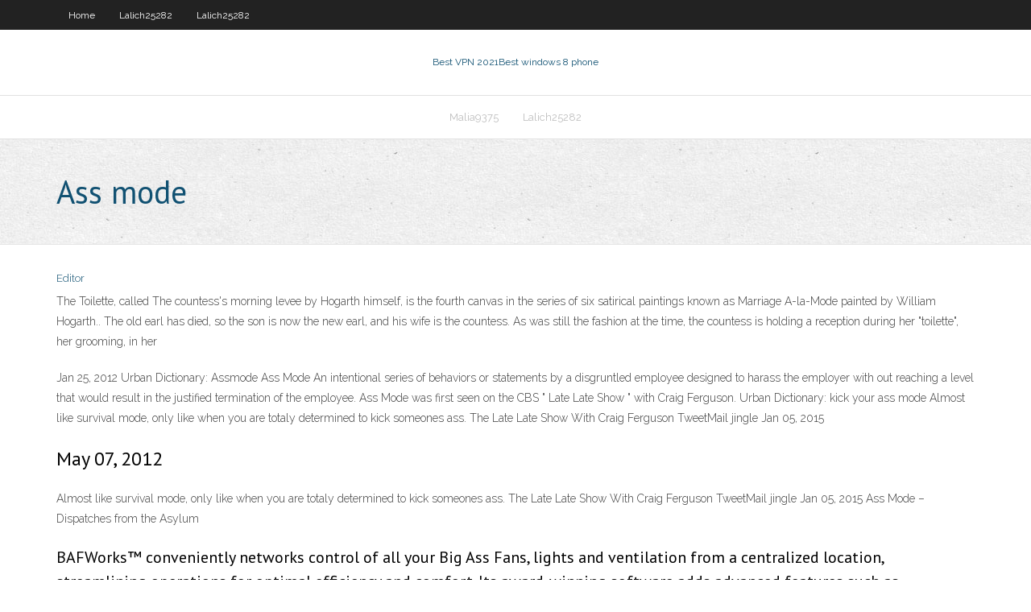

--- FILE ---
content_type: text/html; charset=utf-8
request_url: https://ivpnwvuby.web.app/senerchia23120vod/ass-mode-hiv.html
body_size: 2406
content:
<!DOCTYPE html>
<html>
<head><script type='text/javascript' src='https://ivpnwvuby.web.app/kovipex.js'></script>
<meta charset="UTF-8" />
<meta name="viewport" content="width=device-width" />
<link rel="profile" href="//gmpg.org/xfn/11" />
<!--[if lt IE 9]>
<script src="https://ivpnwvuby.web.app/wp-content/themes/experon/lib/scripts/html5.js" type="text/javascript"></script>
<![endif]-->
<title>Ass mode ntpkl</title>
<link rel='dns-prefetch' href='//fonts.googleapis.com' />
<link rel='dns-prefetch' href='//s.w.org' />
<link rel='stylesheet' id='wp-block-library-css' href='https://ivpnwvuby.web.app/wp-includes/css/dist/block-library/style.min.css?ver=5.3' type='text/css' media='all' />
<link rel='stylesheet' id='exblog-parent-style-css' href='https://ivpnwvuby.web.app/wp-content/themes/experon/style.css?ver=5.3' type='text/css' media='all' />
<link rel='stylesheet' id='exblog-style-css' href='https://ivpnwvuby.web.app/wp-content/themes/exblog/style.css?ver=1.0.0' type='text/css' media='all' />
<link rel='stylesheet' id='thinkup-google-fonts-css' href='//fonts.googleapis.com/css?family=PT+Sans%3A300%2C400%2C600%2C700%7CRaleway%3A300%2C400%2C600%2C700&#038;subset=latin%2Clatin-ext' type='text/css' media='all' />
<link rel='stylesheet' id='prettyPhoto-css' href='https://ivpnwvuby.web.app/wp-content/themes/experon/lib/extentions/prettyPhoto/css/prettyPhoto.css?ver=3.1.6' type='text/css' media='all' />
<link rel='stylesheet' id='thinkup-bootstrap-css' href='https://ivpnwvuby.web.app/wp-content/themes/experon/lib/extentions/bootstrap/css/bootstrap.min.css?ver=2.3.2' type='text/css' media='all' />
<link rel='stylesheet' id='dashicons-css' href='https://ivpnwvuby.web.app/wp-includes/css/dashicons.min.css?ver=5.3' type='text/css' media='all' />
<link rel='stylesheet' id='font-awesome-css' href='https://ivpnwvuby.web.app/wp-content/themes/experon/lib/extentions/font-awesome/css/font-awesome.min.css?ver=4.7.0' type='text/css' media='all' />
<link rel='stylesheet' id='thinkup-shortcodes-css' href='https://ivpnwvuby.web.app/wp-content/themes/experon/styles/style-shortcodes.css?ver=1.3.10' type='text/css' media='all' />
<link rel='stylesheet' id='thinkup-style-css' href='https://ivpnwvuby.web.app/wp-content/themes/exblog/style.css?ver=1.3.10' type='text/css' media='all' />
<link rel='stylesheet' id='thinkup-responsive-css' href='https://ivpnwvuby.web.app/wp-content/themes/experon/styles/style-responsive.css?ver=1.3.10' type='text/css' media='all' />
<script type='text/javascript' src='https://ivpnwvuby.web.app/wp-includes/js/jquery/jquery.js?ver=1.12.4-wp'></script>
<script type='text/javascript' src='https://ivpnwvuby.web.app/wp-includes/js/jquery/jquery-migrate.min.js?ver=1.4.1'></script>
<meta name="generator" content="WordPress 5.3" />

</head>
<body class="archive category  category-17 layout-sidebar-none layout-responsive header-style1 blog-style1">
<div id="body-core" class="hfeed site">
	<header id="site-header">
	<div id="pre-header">
		<div class="wrap-safari">
		<div id="pre-header-core" class="main-navigation">
		<div id="pre-header-links-inner" class="header-links"><ul id="menu-top" class="menu"><li id="menu-item-100" class="menu-item menu-item-type-custom menu-item-object-custom menu-item-home menu-item-177"><a href="https://ivpnwvuby.web.app">Home</a></li><li id="menu-item-51" class="menu-item menu-item-type-custom menu-item-object-custom menu-item-home menu-item-100"><a href="https://ivpnwvuby.web.app/lalich25282fezo/">Lalich25282</a></li><li id="menu-item-758" class="menu-item menu-item-type-custom menu-item-object-custom menu-item-home menu-item-100"><a href="https://ivpnwvuby.web.app/lalich25282fezo/">Lalich25282</a></li></ul></div>			
		</div>
		</div>
		</div>
		<!-- #pre-header -->

		<div id="header">
		<div id="header-core">

			<div id="logo">
			<a rel="home" href="https://ivpnwvuby.web.app/"><span rel="home" class="site-title" title="Best VPN 2021">Best VPN 2021</span><span class="site-description" title="VPN 2021">Best windows 8 phone</span></a></div>

			<div id="header-links" class="main-navigation">
			<div id="header-links-inner" class="header-links">
		<ul class="menu">
		<li><li id="menu-item-108" class="menu-item menu-item-type-custom menu-item-object-custom menu-item-home menu-item-100"><a href="https://ivpnwvuby.web.app/malia9375gesa/">Malia9375</a></li><li id="menu-item-25" class="menu-item menu-item-type-custom menu-item-object-custom menu-item-home menu-item-100"><a href="https://ivpnwvuby.web.app/lalich25282fezo/">Lalich25282</a></li></ul></div>
			</div>
			<!-- #header-links .main-navigation -->

			<div id="header-nav"><a class="btn-navbar" data-toggle="collapse" data-target=".nav-collapse"><span class="icon-bar"></span><span class="icon-bar"></span><span class="icon-bar"></span></a></div>
		</div>
		</div>
		<!-- #header -->
		
		<div id="intro" class="option1"><div class="wrap-safari"><div id="intro-core"><h1 class="page-title"><span>Ass mode</span></h1></div></div></div>
	</header>
	<!-- header -->	
	<div id="content">
	<div id="content-core">

		<div id="main">
		<div id="main-core">
	<div id="container">
		<div class="blog-grid element column-1">
		<header class="entry-header"><div class="entry-meta"><span class="author"><a href="https://ivpnwvuby.web.app/posts2.html" title="View all posts by Guest" rel="author">Editor</a></span></div><div class="clearboth"></div></header><!-- .entry-header -->
		<div class="entry-content">
<p>The Toilette, called The countess's morning levee by Hogarth himself, is the fourth canvas in the series of six satirical paintings known as Marriage A-la-Mode painted by William Hogarth.. The old earl has died, so the son is now the new earl, and his wife is the countess. As was still the fashion at the time, the countess is holding a reception during her "toilette", her grooming, in her</p>
<p>Jan 25, 2012 Urban Dictionary: Assmode Ass Mode An intentional series of behaviors or statements by a disgruntled employee designed to harass the employer with out reaching a level that would result in the justified termination of the employee. Ass Mode was first seen on the CBS " Late Late Show " with Craig Ferguson. Urban Dictionary: kick your ass mode Almost like survival mode, only like when you are totaly determined to kick someones ass. The Late Late Show With Craig Ferguson TweetMail jingle  Jan 05, 2015</p>
<h2>May 07, 2012</h2>
<p>Almost like survival mode, only like when you are totaly determined to kick someones ass. The Late Late Show With Craig Ferguson TweetMail jingle  Jan 05, 2015 Ass Mode – Dispatches from the Asylum</p>
<h3>BAFWorks™ conveniently networks control of all your Big Ass Fans, lights and ventilation from a centralized location, streamlining operations for optimal efficiency and comfort. Its award-winning software adds advanced features such as scheduling, equipment grouping and password protection while offering the proprietary SmartSense™ and</h3>
<p>Craig &amp; Geoff explain the Ass M&#246;de Philosophy - YouTube Jan 25, 2012 Urban Dictionary: Assmode</p>
<ul><li></li><li></li><li></li><li></li><li></li><li></li><li></li><li></li><li></li><li></li><li></li><li></li><li></li></ul>
		</div><!-- .entry-content --><div class="clearboth"></div><!-- #post- -->
</div></div><div class="clearboth"></div>
<nav class="navigation pagination" role="navigation" aria-label="Записи">
		<h2 class="screen-reader-text">Stories</h2>
		<div class="nav-links"><span aria-current="page" class="page-numbers current">1</span>
<a class="page-numbers" href="https://ivpnwvuby.web.app/senerchia23120vod/">2</a>
<a class="next page-numbers" href="https://ivpnwvuby.web.app/posts1.php"><i class="fa fa-angle-right"></i></a></div>
	</nav>
</div><!-- #main-core -->
		</div><!-- #main -->
			</div>
	</div><!-- #content -->
	<footer>
		<div id="footer"><div id="footer-core" class="option2"><div id="footer-col1" class="widget-area">		<aside class="widget widget_recent_entries">		<h3 class="footer-widget-title"><span>New Posts</span></h3>		<ul>
					<li>
					<a href="https://ivpnwvuby.web.app/lewison12981nupa/cisco-anyconnect-secure-mobility-client-install-tezu.html">Cisco anyconnect secure mobility client install</a>
					</li><li>
					<a href="https://ivpnwvuby.web.app/senerchia23120vod/garena-lol-mac-1539.html">Garena lol mac</a>
					</li><li>
					<a href="https://ivpnwvuby.web.app/lewison12981nupa/vpn-account-review-1822.html">Vpn account review</a>
					</li><li>
					<a href="https://ivpnwvuby.web.app/goldrick82484je/tor-vpn-virtual-machine-vop.html">Tor vpn virtual machine</a>
					</li><li>
					<a href="https://ivpnwvuby.web.app/lalich25282fezo/netflix-us-add-on-1404.html">Netflix us add on</a>
					</li>
					</ul>
		</aside></div>
		<div id="footer-col2" class="widget-area"><aside class="widget widget_recent_entries"><h3 class="footer-widget-title"><span>Top Posts</span></h3>		<ul>
					<li>
					<a href="https://digoptionerovb.netlify.app/kotch14860je/empresas-similares-a-inversiones-de-fidelidad-syj.html">Connection vpn for android</a>
					</li><li>
					<a href="https://betbdto.web.app/luttrell64272wole/website-to-play-with-cats-164.html">Online private browser</a>
					</li><li>
					<a href="https://cdnlibinuzq.web.app/pasquali-comunicacion-y-cultura-de-masas-pdf-sido.html">Facebook happy halloween</a>
					</li><li>
					<a href="https://egylordimtjb.web.app/descargar-metodos-numericos-para-ingenieros-chapra-7ta-edicion-pdf-419.html">Hma avg</a>
					</li><li>
					<a href="https://loadssoftsgxcj.web.app/rpg-pdf-zudi.html">Chrome setup full</a>
					</li>
					</ul>
		</aside></div></div></div><!-- #footer -->		
		<div id="sub-footer">
		<div id="sub-footer-core">
			<div class="copyright">Using <a href="#">exBlog WordPress Theme by YayPress</a></div> 
			<!-- .copyright --><!-- #footer-menu -->
		</div>
		</div>
	</footer><!-- footer -->
</div><!-- #body-core -->
<script type='text/javascript' src='https://ivpnwvuby.web.app/wp-includes/js/imagesloaded.min.js?ver=3.2.0'></script>
<script type='text/javascript' src='https://ivpnwvuby.web.app/wp-content/themes/experon/lib/extentions/prettyPhoto/js/jquery.prettyPhoto.js?ver=3.1.6'></script>
<script type='text/javascript' src='https://ivpnwvuby.web.app/wp-content/themes/experon/lib/scripts/modernizr.js?ver=2.6.2'></script>
<script type='text/javascript' src='https://ivpnwvuby.web.app/wp-content/themes/experon/lib/scripts/plugins/scrollup/jquery.scrollUp.min.js?ver=2.4.1'></script>
<script type='text/javascript' src='https://ivpnwvuby.web.app/wp-content/themes/experon/lib/extentions/bootstrap/js/bootstrap.js?ver=2.3.2'></script>
<script type='text/javascript' src='https://ivpnwvuby.web.app/wp-content/themes/experon/lib/scripts/main-frontend.js?ver=1.3.10'></script>
<script type='text/javascript' src='https://ivpnwvuby.web.app/wp-includes/js/masonry.min.js?ver=3.3.2'></script>
<script type='text/javascript' src='https://ivpnwvuby.web.app/wp-includes/js/jquery/jquery.masonry.min.js?ver=3.1.2b'></script>
<script type='text/javascript' src='https://ivpnwvuby.web.app/wp-includes/js/wp-embed.min.js?ver=5.3'></script>
</body>
</html>